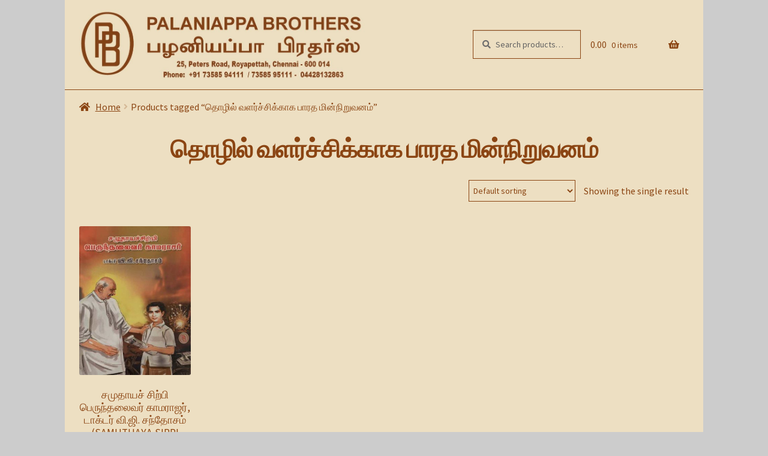

--- FILE ---
content_type: text/html; charset=UTF-8
request_url: https://www.palaniappabrothers.com/product-tag/%E0%AE%A4%E0%AF%8A%E0%AE%B4%E0%AE%BF%E0%AE%B2%E0%AF%8D-%E0%AE%B5%E0%AE%B3%E0%AE%B0%E0%AF%8D%E0%AE%9A%E0%AF%8D%E0%AE%9A%E0%AE%BF%E0%AE%95%E0%AF%8D%E0%AE%95%E0%AE%BE%E0%AE%95-%E0%AE%AA%E0%AE%BE%E0%AE%B0/
body_size: 9178
content:
<!doctype html>
<html lang="en-US">
<head>
	<meta charset="UTF-8">
	<meta name="viewport" content="width=device-width, initial-scale=1, maximum-scale=2.0">
	<link rel="stylesheet" media="print" onload="this.onload=null;this.media='all';" id="ao_optimized_gfonts" href="https://fonts.googleapis.com/css?family=Source+Sans+Pro:400,300,300italic,400italic,600,700,900&#038;subset=latin%2Clatin-ext&amp;display=swap"><link rel="profile" href="http://gmpg.org/xfn/11">
	<link rel="pingback" href="https://www.palaniappabrothers.com/xmlrpc.php">

	<link media="all" href="https://www.palaniappabrothers.com/wp-content/cache/autoptimize/css/autoptimize_23d669a09d421f573220b97f08f19cfd.css" rel="stylesheet"><title>தொழில் வளர்ச்சிக்காக பாரத மின்நிறுவனம் &#8211; Palaniappa Brothers</title>
<link rel='dns-prefetch' href='//s.w.org' />
<link href='https://fonts.gstatic.com' crossorigin='anonymous' rel='preconnect' />
<link rel="alternate" type="application/rss+xml" title="Palaniappa Brothers &raquo; Feed" href="https://www.palaniappabrothers.com/feed/" />
<link rel="alternate" type="application/rss+xml" title="Palaniappa Brothers &raquo; Comments Feed" href="https://www.palaniappabrothers.com/comments/feed/" />
<link rel="alternate" type="application/rss+xml" title="Palaniappa Brothers &raquo; தொழில் வளர்ச்சிக்காக பாரத மின்நிறுவனம் Tag Feed" href="https://www.palaniappabrothers.com/product-tag/%e0%ae%a4%e0%af%8a%e0%ae%b4%e0%ae%bf%e0%ae%b2%e0%af%8d-%e0%ae%b5%e0%ae%b3%e0%ae%b0%e0%af%8d%e0%ae%9a%e0%af%8d%e0%ae%9a%e0%ae%bf%e0%ae%95%e0%af%8d%e0%ae%95%e0%ae%be%e0%ae%95-%e0%ae%aa%e0%ae%be%e0%ae%b0/feed/" />


















<script src='https://www.palaniappabrothers.com/wp-content/cache/autoptimize/js/autoptimize_single_49edccea2e7ba985cadc9ba0531cbed1.js?ver=1.12.4-wp' id='jquery-core-js'></script>
<script id='wooajaxcart-js-extra'>
var wooajaxcart = {"updating_text":"Updating...","warn_remove_text":"Are you sure you want to remove this item from cart?","ajax_timeout":"800","confirm_zero_qty":"yes","use_faster_ajax":null,"qty_buttons_lock_input":null};
</script>



<link rel="https://api.w.org/" href="https://www.palaniappabrothers.com/wp-json/" /><link rel="EditURI" type="application/rsd+xml" title="RSD" href="https://www.palaniappabrothers.com/xmlrpc.php?rsd" />
<link rel="wlwmanifest" type="application/wlwmanifest+xml" href="https://www.palaniappabrothers.com/wp-includes/wlwmanifest.xml" /> 
<meta name="generator" content="WordPress 5.5.17" />
<meta name="generator" content="WooCommerce 4.4.4" />
<script>

	/* write your JavaScript code here */
	jQuery(document).ready(function($) {
	  $('.wpf_hierachy li ul').parent().addClass('hasChild');
	})

</script>
<script src="https://cdnjs.cloudflare.com/ajax/libs/magnific-popup.js/1.1.0/jquery.magnific-popup.min.js" integrity="sha512-IsNh5E3eYy3tr/JiX2Yx4vsCujtkhwl7SLqgnwLNgf04Hrt9BT9SXlLlZlWx+OK4ndzAoALhsMNcCmkggjZB1w==" crossorigin="anonymous"></script>
	<link rel="stylesheet" href="https://cdnjs.cloudflare.com/ajax/libs/magnific-popup.js/1.1.0/magnific-popup.min.css" integrity="sha512-+EoPw+Fiwh6eSeRK7zwIKG2MA8i3rV/DGa3tdttQGgWyatG/SkncT53KHQaS5Jh9MNOT3dmFL0FjTY08And/Cw==" crossorigin="anonymous" />
	<noscript><style>.woocommerce-product-gallery{ opacity: 1 !important; }</style></noscript>
	<link rel="icon" href="https://www.palaniappabrothers.com/wp-content/uploads/2020/07/cropped-PB-Logo-32x32.jpg" sizes="32x32" />
<link rel="icon" href="https://www.palaniappabrothers.com/wp-content/uploads/2020/07/cropped-PB-Logo-192x192.jpg" sizes="192x192" />
<link rel="apple-touch-icon" href="https://www.palaniappabrothers.com/wp-content/uploads/2020/07/cropped-PB-Logo-180x180.jpg" />
<meta name="msapplication-TileImage" content="https://www.palaniappabrothers.com/wp-content/uploads/2020/07/cropped-PB-Logo-270x270.jpg" />
		<style id="wp-custom-css">
			body.woocommerce #primary,
body.woocommerce-checkout #primary {
	width: 100%;
}

.site-header .site-header-cart {
		order: 3;
}

.site-search, .site-header-cart .cart-contents {
	display: block !important;
}

ul.products {
		display: flex;
		flex-wrap: wrap;
}

.site-main ul.products.columns-5 li.product {
		display: flex;
    flex-direction: column;
    justify-content: space-between;
}

.site-main ul.products.columns-5 li.product .button {
	min-width: 124px;
	margin: 0 auto;
	margin-bottom: .236em;
}

.site-main ul.products.columns-5 li.product .added_to_cart {
	margin: 0 auto;
}

@media only screen and (min-width: 1024px) {
.site-main ul.products.columns-5 li.product {
	width: 18.3%;
	margin-right: 2%;
}
}

.site-header-cart .cart-contents {
		padding: 10px 1em !important;
}

.site-header .site-search {
		order: 2;
}

.site-header .site-branding {
		display: flex;
		align-items: center;
	  width: 100%;
}

.site-header .site-branding .title-tag p {
		margin-bottom: 0;
    font-size: 18px;
    color: saddlebrown;
    font-weight: 600;
    line-height: 34px;
}

.site-header .site-branding .title-tag p:nth-last-child(1) {
	font-size: 20px;
}

@media (min-width: 1024px) {
	.site-header .site-branding .title-tag p {
		font-size: 36px;
	}
	.site-header .site-branding 	.title-tag p:nth-last-child(1) {
		font-size: 40px;
	}	
}

.home .woocommerce-products-header {
		display: none;
}

table.shop_table_responsive tbody tr td, table.shop_table_responsive tbody tr th {
    vertical-align: middle;
}

table.cart .product-thumbnail img {
		max-width: 200px;
}

.cart_totals table {
		border: 1px solid #ccc;
}

.site-header .site-branding img {
    height: auto;
    max-width: 500px;
    max-height: none;
}

.select2-container .select2-selection--single, .select2-container--default .select2-selection--single .select2-selection__arrow {
    height: 44px;
}

.select2-container--default .select2-selection--single .select2-selection__rendered {
    line-height: 44px;
}

@media (min-width: 768px) {
	.site-header {
			padding-top: 0;
			border-bottom: 0;
	}
	.site-header .site-branding {
		margin: 0;
	}
	.storefront-breadcrumb {
		margin-bottom: 20px;
	}
	.site-header .col-full {
		display: flex;
	  align-items: center;
	}
	.storefront-sorting {
		display: flex;
		align-items: center;
		justify-content: flex-end;
	}
}

.home.blog .site-header, .home.page:not(.page-template-template-homepage) .site-header, .home.post-type-archive-product .site-header {
    margin-bottom: 0;
}

.site-search {
		margin-bottom: 0;
}

.site-search .widget_product_search form input[type=search] {
	background: none;
	border: 1px solid saddlebrown;
}

.site-info {
    padding: 0;
}

body, .site-header, .site-footer {
	background-color: #ccc;
}

.custom-logo-link:focus {
	outline: none;
}

.col-full {
	background-color: #fff;
	//padding: 1em 2.617924em;
	padding: 1em 1.5em;
	//overflow: hidden;
}

.site-footer {
	padding: 0;
	color: saddlebrown;
}

#content {
	//margin: 0 0 0.5em 0;
	margin: 0;
}

.content-area, .widget-area, .site-main, .hentry {
	margin-bottom: 0;
}

.woocommerce-breadcrumb {
	font-size: 16px;
}

.woocommerce-breadcrumb a, .woocommerce-breadcrumb span {
	font-size: 16px;
}

.storefront-primary-navigation, .storefront-breadcrumb {
	padding: 0;
	//margin: 0.5em 0 0;
	margin: 0;
}

article h1.entry-title {
	text-align: center;
  text-transform: uppercase;
}

table tr.cart-subtotal th, table tr.cart-subtotal td {
	border-bottom: 1px solid #ccc;
}

.storefront-sorting p {
	font-size: 16px;
}

.storefront-sorting select {
	background: none;
	padding: .5em .25em;
}

.home #content {
	//margin-top: 0.5em;
}

.single-product .col-full #primary {
	margin: 0 !important;
}

.et-db #et-boc .et-l .et_pb_section, .et-db #et-boc .et-l .et_pb_row {
	//padding: 0;
}

.main-navigation ul.menu > li > a, .main-navigation ul.nav-menu > li > a {
	padding: 0 1em;
}

.site-header-cart .cart-contents {
	padding: 0 1em;
}

.wpf_layout_horizontal .wpf_item {
	border: none !important;
}
.wpf_layout_horizontal .wpf_item_name {
	display: none !important;
}
.wpf_layout_horizontal .wpf_items_group {
	display: block !important;
	opacity: 1 !important;
	position: unset !important;
	padding: 0 !important;
	border: none !important;
}
.wpf_item .wpf_items_group .wpf_column_horizontal li input {
	display: none !important;
}

p.woocommerce-notice {
	font-size: 20px;
	text-align: center;
}


.wpf_layout_horizontal .wpf_item_name {
    display: none!important;
}

.select2-container--open .select2-dropdown {
	min-width: 153px;
	left: -11px !important;
}
.wpf_layout_horizontal .wpf_item:not(.wpf_item_onsale):not(.wpf_item_instock):not(.wpf_item_submit):after {
	background: transparent !important;
}

.wpf_layout_horizontal .wpf_item {
	border: none !important;
}
.wpf_layout_horizontal .wpf_item_name {
	display: none !important;
}
.wpf_layout_horizontal .wpf_items_group {
	display: block !important;
	opacity: 1 !important;
	position: unset !important;
	padding: 0 !important;
	border: none !important;
}
.wpf_item .wpf_items_group .wpf_hierachy li input {
	display: none !important;
}
.wpf_item .wpf_submenu {
	border: none !important;
}

.wpf_hierachy .hasChild {
		position: relative;
}

.wpf_hierachy .hasChild:hover > .wpf_submenu {
		display: block;
}

.wpf_hierachy .hasChild .wpf_submenu {
		position: absolute;
    top: 80px;
    width: 150px;
    background: saddlebrown;
    border: 1px solid #ccc !important;
    display: none;
		z-index: 999;
    left: 0px;
}

@media only screen and (min-width: 768px) {
	.wpf_hierachy .hasChild .wpf_submenu {
		top: 49px;
		width: auto;
		min-width: 250px;
		border: 0 !important;
	}
}

.wpf_hierachy .hasChild .wpf_submenu li {
		width: 100%;
    margin: 0;
		padding-bottom: 0;
		cursor: pointer;
}
.wpf_hierachy .hasChild .wpf_submenu li label {
		width: 100%;
    display: block;
    margin: 0;
    padding: 10px;
}

.wpf_items_wrapper .wpf_item ul li {
		margin-bottom: 0;    
		margin-right: 0 !important;
}

.wpf_items_wrapper .wpf_item ul li:last-child > a {
	border: none;
}

.wpf_items_wrapper.wpf_layout_horizontal {
	//background: saddlebrown;
}

.wpf_layout_horizontal .wpf_item, .wpf_layout_horizontal .wpf_items_group.wpf_right_tab {
		background: transparent !important;
}

.wpf_layout_horizontal .wpf_item {
	margin-bottom: 0 !important;
}

.wpf_layout_horizontal .wpf_item {
	width: 100%;
}

.wpf_layout_horizontal .wpf_items_group.wpf_right_tab {
	//margin: 5px 0;
}

.wpf_form .wpf_items_wrapper .wpf_item ul.wpf_links {
	width: 100%;
	text-align: center;
}

.wpf_items_wrapper .wpf_item ul li a {
	background: saddlebrown;
	color: #fff;
}

@media (max-width: 767px) {
.wpf_items_wrapper .wpf_item ul li {
	width: 100%;
}
}
.wpf_items_wrapper .wpf_item ul li a {
		display: block;
		//font-weight: 600;
		border-bottom: 1px solid;
	  padding: 5px 10px 10px;
	  font-size: 20px;
	  line-height: 1;
}

@media (min-width: 768px) {
	.wpf_form .wpf_items_wrapper .wpf_item ul.wpf_links { 
		//display: flex;
	  align-items: center;
	  justify-content: center;
	}

	.wpf_items_wrapper .wpf_item ul li {
		margin: 0 2px 5px;
	}
.wpf_items_wrapper .wpf_item ul li a {
	  border-bottom: 0;
	  //border-right: 1px solid #fff;
  }
}

@media (min-width: 1024px) {
	.wpf_items_wrapper .wpf_item ul li a {
	  //width: 160px;
	  font-size: 24px;
		padding: 10px 10px 15px;
  }

}

.wpf_form {
	margin: 0 !important;
}

.site-header .col-full {
	//padding: 0.5em 1.5em;
}
@media only screen and (max-width: 767px) {
	.site-header .col-full {
		display: flex;
		flex-direction: column;
	}
	.site-branding {
		margin-bottom: 15px;
	}
}

#hero-image .col-full {
	padding: 0 1.5em;
}

#filters .col-full {
	padding: 0.5em 1.5em;
}

.site-footer p {
	margin-bottom:0;
	text-align: center;
	font-size: 15px;
}

.site-footer p a {
	display: inline;
	color: saddlebrown !important;
	text-decoration: none;
}

@media (min-width: 1024px) {
.site-footer p {
	//font-size: 14px !important;
}
}
ul.products li.product h2, ul.products li.product h3, ul.products li.product .woocommerce-loop-product__title, ul.products li.product .wc-block-grid__product-title, ul.products li.product .wc-block-grid__product-title > a, ul.products .wc-block-grid__product h2, ul.products .wc-block-grid__product h3, ul.products .wc-block-grid__product .woocommerce-loop-product__title, ul.products .wc-block-grid__product .wc-block-grid__product-title, ul.products .wc-block-grid__product .wc-block-grid__product-title > a, .wc-block-grid__products li.product h2, .wc-block-grid__products li.product h3, .wc-block-grid__products li.product .woocommerce-loop-product__title, .wc-block-grid__products li.product .wc-block-grid__product-title, .wc-block-grid__products li.product .wc-block-grid__product-title > a, .wc-block-grid__products .wc-block-grid__product h2, .wc-block-grid__products .wc-block-grid__product h3, .wc-block-grid__products .wc-block-grid__product .woocommerce-loop-product__title, .wc-block-grid__products .wc-block-grid__product .wc-block-grid__product-title, .wc-block-grid__products .wc-block-grid__product .wc-block-grid__product-title > a {
	font-size: 1.25em;
	color: saddlebrown;
}

ul.products li.product .price, ul.products .wc-block-grid__product .price, .wc-block-grid__products li.product .price, .wc-block-grid__products .wc-block-grid__product .price {
	font-size: 1.25em;
}

ul.products li.product .price, ul.products .wc-block-grid__product .price, .wc-block-grid__products li.product .price, .wc-block-grid__products .wc-block-grid__product .price {
	color: saddlebrown;
}

button, input[type='button'], input[type='reset'], input[type='submit'], .button, .wc-block-grid__products .wc-block-grid__product .wp-block-button__link, .added_to_cart {
	text-transform: uppercase;
	background: saddlebrown;
	color: #fff;
}

.site-header-cart .widget_shopping_cart {
	width: 350px;
	//top: 34px;
	right: 0 !important;
	background-color: saddlebrown;
	color: #fff;
}
.site-header-cart:hover .widget_shopping_cart, .site-header-cart.focus .widget_shopping_cart {
	left: auto !important;
}
.site-header-cart .widget_shopping_cart li a, .site-header-cart .widget_shopping_cart span {
	color: #fff !important;
	font-size: 16px;
}
.site-header-cart .widget_shopping_cart .product_list_widget li a.remove::before {
	color: #fff;
}
.site-header-cart .widget_shopping_cart .buttons, .site-header-cart .widget_shopping_cart .total {
	background: saddlebrown;
	color: #fff;
}
.widget_shopping_cart .product_list_widget li {
	border-color: #fff;
}
.site-header-cart .widget_shopping_cart .product_list_widget {
	height: auto;
}

#hero-image {
		margin-bottom: 10px;
}

#hero-section .col-full {
		display: flex;
		flex-direction: column;
}

@media only screen and (min-width: 768px) {
		#hero-section .col-full #hero-image {
				order: 2;
			  margin-bottom: 0;
		}
		#hero-section .col-full #filters {
				margin-bottom: 10px;
		}
}

.woocommerce-shipping-methods {
	margin-bottom: 0;
}

.woocommerce-shipping-destination {
	display: none;
}

@media only screen and (max-width: 767px) {
	.site-header {
		padding: 0.5em 0;
	}
}

#payment .payment_methods > .woocommerce-PaymentMethod > label, #payment .payment_methods > .wc_payment_method > label {
		display: flex;
	align-items: center;
}

#page {
	//background-image: url("http://www.palaniappabrothers.com/wp-content/uploads/2020/08/web_bg.jpg");
	//background-repeat: no-repeat;
  //background-size: cover;
	//background-position: center;
	background-color: rgba(237,223, 194,1);
}

.site-header, .site-footer, .col-full {
	background-color: transparent;
}

.site-header {
	border-bottom: 1px solid saddlebrown;
}
.site-footer {
	border-top: 1px solid saddlebrown;
}

table:not( .has-background ) th, table:not( .has-background ) tbody td, table:not( .has-background ) tbody tr:nth-child(2n) td, fieldset, fieldset legend {
	background: none;
}

table.cart td.product-remove, table.cart td.actions {
	border: 0;
}

body, h1, h2, h3, h4, h5, h6, .wc-block-grid__product-title, .woocommerce-cart-form a, .woocommerce-cart-form span, .woocommerce-result-count, .woocommerce-breadcrumb a, a.woocommerce-review-link, .product_meta a, .woocommerce-breadcrumb, .woocommerce-breadcrumb .breadcrumb-separator, .select2-container--default .select2-selection--single .select2-selection__rendered, label, .main-navigation ul li a, .site-title a, ul.menu li a, .site-branding h1 a, button.menu-toggle, button.menu-toggle:hover, .handheld-navigation .dropdown-toggle, .storefront-sticky-add-to-cart {
	color: saddlebrown;
}

table.shop_table th, table.shop_table td {
	color: saddlebrown;
}

.cart_totals table, table tr.cart-subtotal th, table tr.cart-subtotal td {
	border-color: saddlebrown;
}

button.alt, input[type="button"].alt, input[type="reset"].alt, input[type="submit"].alt, .button.alt, .widget-area .widget a.button.alt, .wc-proceed-to-checkout .button.checkout-button {
	background-color: saddlebrown;
	border-color: none;
}

.storefront-sorting select {
	color: saddlebrown;
  border-color: saddlebrown;
}

input[type='text'], input[type='number'], input[type='email'], input[type='tel'], input[type='url'], input[type='password'], input[type='search'], textarea, .input-text {
	background: none;
	color: saddlebrown;
	border: 1px solid;
  border-color: saddlebrown;
}

.select2-container .select2-selection--single, .select2-container--default .select2-selection--single .select2-selection__arrow {
	background: none;
  border-color: saddlebrown;
  border-radius: 0;
}

button:hover, input[type="button"]:hover, input[type="reset"]:hover, input[type="submit"]:hover, .button:hover, .widget a.button:hover, button.alt:hover, input[type="button"].alt:hover, input[type="reset"].alt:hover, input[type="submit"].alt:hover, .button.alt:hover, .widget-area .widget a.button.alt:hover {
	background: saddlebrown;
	color: #fff;
	border-color: saddlebrown;
}

.wc-block-grid__product-onsale, .onsale {
	color: saddlebrown;
	border-color: saddlebrown;
}

.price del, .storefront-sticky-add-to-cart__content-price {
	opacity: 1;
}

.price ins .amount, .storefront-sticky-add-to-cart__content-price ins .amount {
	color: #FF0000;
}

@media (min-width: 768px) {
	#page {
		max-width: 66.4989378333em;
		margin-left: auto;
		margin-right: auto;
	}
	
	table.cart th, table.cart td {
		padding: 1em;
	}
}


@media (max-width: 66.4989378333em) {
	#page {
		margin-left: 2.617924em;
    margin-right: 2.617924em;
	}
	.col-full {
		margin-left: 0;
		margin-right: 0;
	}
}


@media (max-width: 568px) {
	#page {
		margin-left: 1.41575em;
    margin-right: 1.41575em;
	}
	.col-full {
		margin-left: 0;
		margin-right: 0;
	}
}

.short-note {
	  display: block;
    margin-bottom: 10px;
}

a.remove::before {
	color: saddlebrown;
}

.added_to_cart, .site-header-cart .widget_shopping_cart a.button, .wc-block-grid__products .wc-block-grid__product .wp-block-button__link, .added_to_cart.alt, .added_to_cart, .widget a.button.checkout, .added_to_cart, .site-header-cart .widget_shopping_cart a.button:hover, .wc-block-grid__products .wc-block-grid__product .wp-block-button__link:hover, .added_to_cart.alt, .added_to_cart:hover, .widget a.button.checkout:hover {
	background-color: #fff;
	border-color: #fff;
	color: #000;
}

@media (min-width: 768px) {
.site-header-cart .cart-contents .count {
	opacity: 1
}
}

table.cart td.product-name {
	//max-width: 250px;
}

td.product-name a {
	font-weight: 600;
}

.woocommerce-message, .woocommerce-info, .woocommerce-error, .woocommerce-noreviews, p.no-comments {
	background-color: saddlebrown;
}

button[name='update_cart'] {
	display: none !important;
}

.wac-qty-button {
	border: 1px solid saddlebrown;
	border-radius: 15px;
	padding-bottom: 0;
	background: saddlebrown;
}

.wac-qty-button a {
	text-decoration: none !important;
	color: #fff;
}

.wac-qty-button a:focus {
	outline: none;
}

.woocommerce-products-header__title.page-title {
	font-weight: 600;
	text-align: center;
}

// Remove Arrows/Spinners

input[type=number]::-webkit-inner-spin-button, 
input[type=number]::-webkit-outer-spin-button { 
   -webkit-appearance: none;
   -moz-appearance: none;
   appearance: none;
   margin: 0; 
}

/* Firefox */
input[type=number] {
  -moz-appearance: textfield;
}

#homepage-popup {
	display: none;
}

.mfp-content #homepage-popup {
	display: block;
}

.cart-custom-message {
	padding: 10px;
  border: 1px solid #f00;
}

.cart-custom-message-2 {
	margin-bottom: 20px;
}

.cart-custom-message-2 h3 {
	font-weight: 600;
	text-align: center;
	margin-bottom: 0;
}

#popup-container #homepage-popup img {
	display: block;
}

.mfp-close-btn-in .mfp-close {
	color: #fff;
	top: -20px;
	right: 0;
	padding: 0;
	width: 20px;
	height: 20px;
	line-height: 20px;
}

@media only screen and (max-width: 767px) {
	.mfp-content {
		width: 320px !important;
	}
	.mfp-content #homepage-popup img {
		width: 300px;
		margin: 0 auto;
	}
	.mfp-close-btn-in .mfp-close {
		right: 7px;
	}
}

.wc-block-grid__product-onsale, .onsale {
	font-size: 14px;
	border: 0;
	animation: blinker 1s linear infinite;
}

@keyframes blinker {
  50% {
    opacity: 0.2;
  }
}		</style>
			
	<!-- Global site tag (gtag.js) - Google Analytics -->
	<script async src="https://www.googletagmanager.com/gtag/js?id=UA-178519534-1"></script>
	<script>
		window.dataLayer = window.dataLayer || [];
	  	function gtag(){dataLayer.push(arguments);}
	  	gtag('js', new Date());

  	  	gtag('config', 'UA-178519534-1');
	</script>
	
</head>

<body class="archive tax-product_tag term-673 wp-custom-logo wp-embed-responsive theme-storefront woocommerce woocommerce-page woocommerce-no-js storefront-align-wide right-sidebar woocommerce-active">



<div id="page" class="hfeed site">
	
	<header id="masthead" class="site-header" role="banner" style="">

		<div class="col-full">		<a class="skip-link screen-reader-text" href="#site-navigation">Skip to navigation</a>
		<a class="skip-link screen-reader-text" href="#content">Skip to content</a>
				<div class="site-branding">
			<a href="https://www.palaniappabrothers.com/" class="custom-logo-link" rel="home"><noscript><img width="1077" height="252" src="https://www.palaniappabrothers.com/wp-content/uploads/2024/04/cropped-WhatsApp-Image-2024-04-02-at-14.42.25-2.jpeg" class="custom-logo" alt="Palaniappa Brothers" srcset="https://www.palaniappabrothers.com/wp-content/uploads/2024/04/cropped-WhatsApp-Image-2024-04-02-at-14.42.25-2.jpeg 1077w, https://www.palaniappabrothers.com/wp-content/uploads/2024/04/cropped-WhatsApp-Image-2024-04-02-at-14.42.25-2-300x70.jpeg 300w, https://www.palaniappabrothers.com/wp-content/uploads/2024/04/cropped-WhatsApp-Image-2024-04-02-at-14.42.25-2-1024x240.jpeg 1024w, https://www.palaniappabrothers.com/wp-content/uploads/2024/04/cropped-WhatsApp-Image-2024-04-02-at-14.42.25-2-768x180.jpeg 768w, https://www.palaniappabrothers.com/wp-content/uploads/2024/04/cropped-WhatsApp-Image-2024-04-02-at-14.42.25-2-324x76.jpeg 324w, https://www.palaniappabrothers.com/wp-content/uploads/2024/04/cropped-WhatsApp-Image-2024-04-02-at-14.42.25-2-416x97.jpeg 416w" sizes="(max-width: 1077px) 100vw, 1077px" /></noscript><img width="1077" height="252" src='data:image/svg+xml,%3Csvg%20xmlns=%22http://www.w3.org/2000/svg%22%20viewBox=%220%200%201077%20252%22%3E%3C/svg%3E' data-src="https://www.palaniappabrothers.com/wp-content/uploads/2024/04/cropped-WhatsApp-Image-2024-04-02-at-14.42.25-2.jpeg" class="lazyload custom-logo" alt="Palaniappa Brothers" data-srcset="https://www.palaniappabrothers.com/wp-content/uploads/2024/04/cropped-WhatsApp-Image-2024-04-02-at-14.42.25-2.jpeg 1077w, https://www.palaniappabrothers.com/wp-content/uploads/2024/04/cropped-WhatsApp-Image-2024-04-02-at-14.42.25-2-300x70.jpeg 300w, https://www.palaniappabrothers.com/wp-content/uploads/2024/04/cropped-WhatsApp-Image-2024-04-02-at-14.42.25-2-1024x240.jpeg 1024w, https://www.palaniappabrothers.com/wp-content/uploads/2024/04/cropped-WhatsApp-Image-2024-04-02-at-14.42.25-2-768x180.jpeg 768w, https://www.palaniappabrothers.com/wp-content/uploads/2024/04/cropped-WhatsApp-Image-2024-04-02-at-14.42.25-2-324x76.jpeg 324w, https://www.palaniappabrothers.com/wp-content/uploads/2024/04/cropped-WhatsApp-Image-2024-04-02-at-14.42.25-2-416x97.jpeg 416w" data-sizes="(max-width: 1077px) 100vw, 1077px" /></a>		</div>
				<ul id="site-header-cart" class="site-header-cart menu">
			<li class="">
							<a class="cart-contents" href="https://www.palaniappabrothers.com/cart/" title="View your shopping cart">
								<span class="woocommerce-Price-amount amount"><span class="woocommerce-Price-currencySymbol">&#8377;</span>0.00</span> <span class="count">0 items</span>
			</a>
					</li>
			<li>
				<div class="widget woocommerce widget_shopping_cart"><div class="widget_shopping_cart_content"></div></div>			</li>
		</ul>
						<div class="site-search">
				<div class="widget woocommerce widget_product_search"><form role="search" method="get" class="woocommerce-product-search" action="https://www.palaniappabrothers.com/">
	<label class="screen-reader-text" for="woocommerce-product-search-field-0">Search for:</label>
	<input type="search" id="woocommerce-product-search-field-0" class="search-field" placeholder="Search products&hellip;" value="" name="s" />
	<button type="submit" value="Search">Search</button>
	<input type="hidden" name="post_type" value="product" />
</form>
</div>			</div>
			</div>
	</header><!-- #masthead -->

	<div class="storefront-breadcrumb"><div class="col-full"><nav class="woocommerce-breadcrumb"><a href="https://www.palaniappabrothers.com">Home</a><span class="breadcrumb-separator"> / </span>Products tagged &ldquo;தொழில் வளர்ச்சிக்காக பாரத மின்நிறுவனம்&rdquo;</nav></div></div>
	<div id="content" class="site-content" tabindex="-1">
		<div class="col-full">

		<div class="woocommerce"></div>                    <div class="wbm_banner_image banner">
                        		<div id="primary" class="content-area">
			<main id="main" class="site-main" role="main">
		<div data-slug="" class="wpf-search-container"><header class="woocommerce-products-header">
			<h1 class="woocommerce-products-header__title page-title">தொழில் வளர்ச்சிக்காக பாரத மின்நிறுவனம்</h1>
	
	</header>
<div class="storefront-sorting"><div class="woocommerce-notices-wrapper"></div><form class="woocommerce-ordering" method="get">
	<select name="orderby" class="orderby" aria-label="Shop order">
					<option value="menu_order"  selected='selected'>Default sorting</option>
					<option value="popularity" >Sort by popularity</option>
					<option value="date" >Sort by latest</option>
					<option value="price" >Sort by price: low to high</option>
					<option value="price-desc" >Sort by price: high to low</option>
			</select>
	<input type="hidden" name="paged" value="1" />
	</form>
<p class="woocommerce-result-count">
	Showing the single result</p>
</div><ul class="products columns-5">
<li class="product type-product post-2545 status-publish first instock product_cat---3 product_tag-319 product_tag-dr-vg-santhosam product_tag-670 product_tag-666 product_tag-221 product_tag-204 product_tag-667 product_tag-680 product_tag-234 product_tag-664 product_tag-318 product_tag-676 product_tag-317 product_tag-659 product_tag-678 product_tag-679 product_tag-----samuthaya-sirpi-perunth product_tag-662 product_tag-562 product_tag-212 product_tag-663 product_tag-673 product_tag-672 product_tag-674 product_tag-677 product_tag-675 product_tag-671 product_tag-668 product_tag-210 product_tag-297 product_tag-225 product_tag-665 product_tag-669 has-post-thumbnail sale shipping-taxable purchasable product-type-simple">
	<a href="https://www.palaniappabrothers.com/product/%e0%ae%9a%e0%ae%ae%e0%af%81%e0%ae%a4%e0%ae%be%e0%ae%af-%e0%ae%9a%e0%ae%bf%e0%ae%b1%e0%af%8d%e0%ae%aa%e0%ae%bf-%e0%ae%aa%e0%af%86%e0%ae%b0%e0%af%81%e0%ae%a8%e0%af%8d%e0%ae%a4%e0%ae%b2%e0%af%88%e0%ae%b5/" class="woocommerce-LoopProduct-link woocommerce-loop-product__link"><noscript><img width="324" height="432" src="https://www.palaniappabrothers.com/wp-content/uploads/2023/10/WhatsApp-Image-2023-10-12-at-16.46.57-2-324x432.jpeg" class="attachment-woocommerce_thumbnail size-woocommerce_thumbnail" alt="" srcset="https://www.palaniappabrothers.com/wp-content/uploads/2023/10/WhatsApp-Image-2023-10-12-at-16.46.57-2-324x432.jpeg 324w, https://www.palaniappabrothers.com/wp-content/uploads/2023/10/WhatsApp-Image-2023-10-12-at-16.46.57-2-225x300.jpeg 225w, https://www.palaniappabrothers.com/wp-content/uploads/2023/10/WhatsApp-Image-2023-10-12-at-16.46.57-2-416x555.jpeg 416w, https://www.palaniappabrothers.com/wp-content/uploads/2023/10/WhatsApp-Image-2023-10-12-at-16.46.57-2.jpeg 510w" sizes="(max-width: 324px) 100vw, 324px" /></noscript><img width="324" height="432" src='data:image/svg+xml,%3Csvg%20xmlns=%22http://www.w3.org/2000/svg%22%20viewBox=%220%200%20324%20432%22%3E%3C/svg%3E' data-src="https://www.palaniappabrothers.com/wp-content/uploads/2023/10/WhatsApp-Image-2023-10-12-at-16.46.57-2-324x432.jpeg" class="lazyload attachment-woocommerce_thumbnail size-woocommerce_thumbnail" alt="" data-srcset="https://www.palaniappabrothers.com/wp-content/uploads/2023/10/WhatsApp-Image-2023-10-12-at-16.46.57-2-324x432.jpeg 324w, https://www.palaniappabrothers.com/wp-content/uploads/2023/10/WhatsApp-Image-2023-10-12-at-16.46.57-2-225x300.jpeg 225w, https://www.palaniappabrothers.com/wp-content/uploads/2023/10/WhatsApp-Image-2023-10-12-at-16.46.57-2-416x555.jpeg 416w, https://www.palaniappabrothers.com/wp-content/uploads/2023/10/WhatsApp-Image-2023-10-12-at-16.46.57-2.jpeg 510w" data-sizes="(max-width: 324px) 100vw, 324px" /><h2 class="woocommerce-loop-product__title">சமுதாயச் சிற்பி பெருந்தலைவர் காமராஜர், டாக்டர் வி.ஜி. சந்தோசம் (SAMUTHAYA SIRPI PERUNTHALAIVAR KAMARAJAR, Dr. VG Santhosam)</h2>
	<span class="onsale">Sale!</span>
	
	<span class="price"><del><span class="woocommerce-Price-amount amount"><bdi><span class="woocommerce-Price-currencySymbol">&#8377;</span>360.00</bdi></span></del> <ins><span class="woocommerce-Price-amount amount"><bdi><span class="woocommerce-Price-currencySymbol">&#8377;</span>350.00</bdi></span></ins></span>
</a><span class="short-note"></span><a href="?add-to-cart=2545" data-quantity="1" class="button product_type_simple add_to_cart_button ajax_add_to_cart" data-product_id="2545" data-product_sku="924073" aria-label="Add &ldquo;சமுதாயச் சிற்பி பெருந்தலைவர் காமராஜர், டாக்டர் வி.ஜி. சந்தோசம் (SAMUTHAYA SIRPI PERUNTHALAIVAR KAMARAJAR, Dr. VG Santhosam)&rdquo; to your cart" rel="nofollow">Add to cart</a></li>
</ul>
<div class="storefront-sorting"><form class="woocommerce-ordering" method="get">
	<select name="orderby" class="orderby" aria-label="Shop order">
					<option value="menu_order"  selected='selected'>Default sorting</option>
					<option value="popularity" >Sort by popularity</option>
					<option value="date" >Sort by latest</option>
					<option value="price" >Sort by price: low to high</option>
					<option value="price-desc" >Sort by price: high to low</option>
			</select>
	<input type="hidden" name="paged" value="1" />
	</form>
<p class="woocommerce-result-count">
	Showing the single result</p>
</div></div>			</main><!-- #main -->
		</div><!-- #primary -->

		
		</div><!-- .col-full -->
	</div><!-- #content -->

	
	<div id="popup-container">
		<div id="homepage-popup">
			<!-- <noscript><img src="http://www.palaniappabrothers.com/wp-content/uploads/2021/08/konar-discount.png" class="sale-image" alt=""></noscript><img src='data:image/svg+xml,%3Csvg%20xmlns=%22http://www.w3.org/2000/svg%22%20viewBox=%220%200%20210%20140%22%3E%3C/svg%3E' data-src="http://www.palaniappabrothers.com/wp-content/uploads/2021/08/konar-discount.png" class="lazyload sale-image" alt=""> -->
            <noscript><img src="https://www.palaniappabrothers.com/wp-content/uploads/2024/03/Offer-Post.png" class="sale-image" alt=""></noscript><img src='data:image/svg+xml,%3Csvg%20xmlns=%22http://www.w3.org/2000/svg%22%20viewBox=%220%200%20210%20140%22%3E%3C/svg%3E' data-src="https://www.palaniappabrothers.com/wp-content/uploads/2024/03/Offer-Post.png" class="lazyload sale-image" alt="">
		</div>
    </div>

	<footer id="colophon" class="site-footer" role="contentinfo">
		<div class="col-full">
			<div class="footer-content">
				<p>
					© 2020 Palaniappa Brothers, "Konar Maligai", New 25, Peters Road, Chennai - 600 014
				</p>
				<p>Ph: 43408010, 73585 94111, 73585 95111</p>
				<p>
					Email: <a href="mailto:ecommerce@palaniappabrothers.com">ecommerce@palaniappabrothers.com</a>, <a href="mailto:sales@palaniappabrothers.com">sales@palaniappabrothers.com</a>
				</p>
			</div>
			
		</div><!-- .col-full -->
	</footer><!-- #colophon -->

	
</div><!-- #page -->

<script>
	var $ = jQuery.noConflict();
	$(document).ready(function() {
		$("#popup-container").magnificPopup({
			items: [
				{
					src: '#homepage-popup',
					type: 'inline'
				}
			]
		});
		if($('body').hasClass('home')) {
			$("#popup-container").magnificPopup('open');
			$(".mfp-content").css('width', '600px');
		}
	});
</script>
<script type="application/ld+json">{"@context":"https:\/\/schema.org\/","@type":"BreadcrumbList","itemListElement":[{"@type":"ListItem","position":1,"item":{"name":"Home","@id":"https:\/\/www.palaniappabrothers.com"}},{"@type":"ListItem","position":2,"item":{"name":"Products tagged &amp;ldquo;\u0ba4\u0bca\u0bb4\u0bbf\u0bb2\u0bcd \u0bb5\u0bb3\u0bb0\u0bcd\u0b9a\u0bcd\u0b9a\u0bbf\u0b95\u0bcd\u0b95\u0bbe\u0b95 \u0baa\u0bbe\u0bb0\u0ba4 \u0bae\u0bbf\u0ba9\u0bcd\u0ba8\u0bbf\u0bb1\u0bc1\u0bb5\u0ba9\u0bae\u0bcd&amp;rdquo;","@id":"https:\/\/www.palaniappabrothers.com\/product-tag\/%e0%ae%a4%e0%af%8a%e0%ae%b4%e0%ae%bf%e0%ae%b2%e0%af%8d-%e0%ae%b5%e0%ae%b3%e0%ae%b0%e0%af%8d%e0%ae%9a%e0%af%8d%e0%ae%9a%e0%ae%bf%e0%ae%95%e0%af%8d%e0%ae%95%e0%ae%be%e0%ae%95-%e0%ae%aa%e0%ae%be%e0%ae%b0\/"}}]}</script><noscript><style>.lazyload{display:none;}</style></noscript><script data-noptimize="1">window.lazySizesConfig=window.lazySizesConfig||{};window.lazySizesConfig.loadMode=1;</script><script async data-noptimize="1" src='https://www.palaniappabrothers.com/wp-content/plugins/autoptimize/classes/external/js/lazysizes.min.js?ao_version=3.1.6'></script>	<script type="text/javascript">
		var c = document.body.className;
		c = c.replace(/woocommerce-no-js/, 'woocommerce-js');
		document.body.className = c;
	</script>
	

<script id='wc-add-to-cart-js-extra'>
var wc_add_to_cart_params = {"ajax_url":"\/wp-admin\/admin-ajax.php","wc_ajax_url":"\/?wc-ajax=%%endpoint%%","i18n_view_cart":"View cart","cart_url":"https:\/\/www.palaniappabrothers.com\/cart\/","is_cart":"","cart_redirect_after_add":"no"};
</script>


<script id='woocommerce-js-extra'>
var woocommerce_params = {"ajax_url":"\/wp-admin\/admin-ajax.php","wc_ajax_url":"\/?wc-ajax=%%endpoint%%"};
</script>

<script id='wc-cart-fragments-js-extra'>
var wc_cart_fragments_params = {"ajax_url":"\/wp-admin\/admin-ajax.php","wc_ajax_url":"\/?wc-ajax=%%endpoint%%","cart_hash_key":"wc_cart_hash_faa82ea4bc333b861e1ce632a56bc679","fragment_name":"wc_fragments_faa82ea4bc333b861e1ce632a56bc679","request_timeout":"5000"};
</script>







<script id='berocket_lmp_js-js-extra'>
var the_lmp_js_data = {"type":"infinity_scroll","update_url":"","use_mobile":"","mobile_type":"","mobile_width":"","is_AAPF":"","buffer":"50","use_prev_btn":"","load_image":"<div class=\"lmp_products_loading\"><i class=\"fa fa-spinner lmp_rotate\"><\/i><span class=\"\"><\/span><\/div>","load_img_class":".lmp_products_loading","load_more":"<div class=\"lmp_load_more_button br_lmp_button_settings\"><a class=\"lmp_button \" style=\"font-size: 22px;color: #333333;background-color: #aaaaff;padding-top:15px;padding-right:25px;padding-bottom:15px;padding-left:25px;margin-top:px;margin-right:px;margin-bottom:px;margin-left:px; border-top: 0px solid #000; border-bottom: 0px solid #000; border-left: 0px solid #000; border-right: 0px solid #000; border-top-left-radius: 0px; border-top-right-radius: 0px; border-bottom-left-radius: 0px; border-bottom-right-radius: 0px;\" href=\"#load_next_page\">Load More<\/a><\/div>","load_prev":"<div class=\"lmp_load_more_button br_lmp_prev_settings\"><a class=\"lmp_button \" style=\"font-size: 22px;color: #333333;background-color: #aaaaff;padding-top:15px;padding-right:25px;padding-bottom:15px;padding-left:25px;margin-top:px;margin-right:px;margin-bottom:px;margin-left:px; border-top: 0px solid #000; border-bottom: 0px solid #000; border-left: 0px solid #000; border-right: 0px solid #000; border-top-left-radius: 0px; border-top-right-radius: 0px; border-bottom-left-radius: 0px; border-bottom-right-radius: 0px;\" href=\"#load_next_page\">Load Previous<\/a><\/div>","lazy_load":"","lazy_load_m":"","LLanimation":"","end_text":"<div class=\"lmp_products_loading\"><span class=\"\"><\/span><\/div>","javascript":{"before_update":"","after_update":""},"products":"ul.products","item":"li.product","pagination":".woocommerce-pagination","next_page":".woocommerce-pagination a.next","prev_page":".woocommerce-pagination a.prev"};
</script>


<script defer src="https://www.palaniappabrothers.com/wp-content/cache/autoptimize/js/autoptimize_3380aa783c63003892224548475a917a.js"></script></body>
</html>
